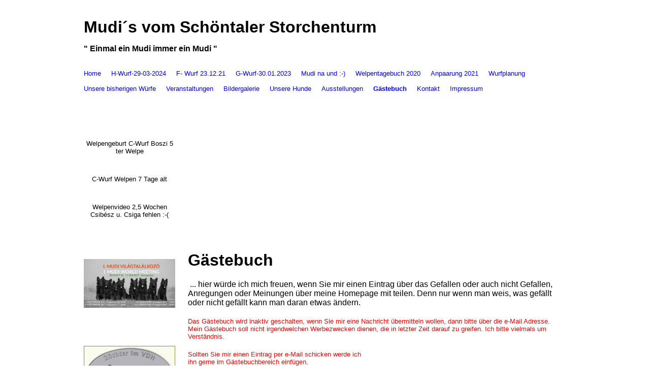

--- FILE ---
content_type: text/html; charset=utf-8
request_url: http://www.mudis-storchenturm.com/Gaestebuch
body_size: 20463
content:
<!DOCTYPE html><html><head><meta http-equiv="Content-Type" content="text/html; charset=UTF-8"><title>Mudi Schöntal - Gästebuch</title><meta name="keywords" content="MudWelpen Mudizüchter Mudizucht, Zuchtstätte Wurfplanung Zucht Ungarn Hütehunde Mudihündin Mudirüde Welpe kaufen Sport Freizeit Famiele "><link href="https://mudis-storchenturm.com/Gaestebuch" rel="canonical"><meta content="Mudi Schöntal - Gästebuch" property="og:title"><meta content="website" property="og:type"><meta content="https://mudis-storchenturm.com/Gaestebuch" property="og:url"><script>
              window.beng = window.beng || {};
              window.beng.env = {
                language: "en",
                country: "US",
                mode: "deploy",
                context: "page",
                pageId: "000002653756",
                skeletonId: "",
                scope: "HTO01FLQJNIV",
                isProtected: false,
                navigationText: "Gästebuch",
                instance: "1",
                common_prefix: "https://homepagedesigner.telekom.de",
                design_common: "https://homepagedesigner.telekom.de/beng/designs/",
                design_template: "oem/cm_sb_010_2",
                path_design: "https://homepagedesigner.telekom.de/beng/designs/data/oem/cm_sb_010_2/",
                path_res: "https://homepagedesigner.telekom.de/res/",
                path_bengres: "https://homepagedesigner.telekom.de/beng/res/",
                masterDomain: "",
                preferredDomain: "",
                preprocessHostingUri: function(uri) {
                  
                    return uri || "";
                  
                },
                hideEmptyAreas: false
              };
            </script><script xmlns="http://www.w3.org/1999/xhtml" src="https://homepagedesigner.telekom.de/cm4all-beng-proxy/beng-proxy.js">;</script><link xmlns="http://www.w3.org/1999/xhtml" rel="stylesheet" href="https://homepagedesigner.telekom.de/.cm4all/e/static/3rdparty/font-awesome/css/font-awesome.min.css"></link><link rel="stylesheet" type="text/css" href="//homepagedesigner.telekom.de/.cm4all/res/static/libcm4all-js-widget/3.89.7/css/widget-runtime.css"/>

<link rel="stylesheet" type="text/css" href="//homepagedesigner.telekom.de/.cm4all/res/static/beng-editor/5.3.130/css/deploy.css"/>

<link rel="stylesheet" type="text/css" href="//homepagedesigner.telekom.de/.cm4all/res/static/libcm4all-js-widget/3.89.7/css/slideshow-common.css"/>

<script src="//homepagedesigner.telekom.de/.cm4all/res/static/jquery-1.7/jquery.js">;</script><script src="//homepagedesigner.telekom.de/.cm4all/res/static/prototype-1.7.3/prototype.js">;</script><script src="//homepagedesigner.telekom.de/.cm4all/res/static/jslib/1.4.1/js/legacy.js">;</script><script src="//homepagedesigner.telekom.de/.cm4all/res/static/libcm4all-js-widget/3.89.7/js/widget-runtime.js">;</script>

<script src="//homepagedesigner.telekom.de/.cm4all/res/static/libcm4all-js-widget/3.89.7/js/slideshow-common.js">;</script>

<script src="//homepagedesigner.telekom.de/.cm4all/res/static/beng-editor/5.3.130/js/deploy.js">;</script>

<script>
                (function() {
                  var mobileAgent = MobileBrowserSwitch.isMobileAgent(navigator.userAgent);
                  if (mobileAgent) {
                    var url = window.location.pathname;
                    if (url.endsWith("/")) {
                      url = url.substring(0, url.length - 1);
                    }
                    if (url.endsWith("/index.php")) {
                      url = url.substring(0, url.length - 10);
                    }
                    if (!/1,auth,8,1$/.test(url) && !/1%2Cauth%2C8%2C1$/.test(url)) {
                      url += "/mobile/";
                      window.location.pathname = url;
                    }
                  }
                })();
              </script><link rel="stylesheet" type="text/css" href="https://homepagedesigner.telekom.de/.cm4all/designs/static/oem/cm_sb_010_2/1671062552.63/css/main.css"><!--$Id: template.xsl 1213 2011-04-19 14:40:32Z haeusler $--><link href="/.cm4all/handler.php/vars.css?v=20240421192337" type="text/css" rel="stylesheet"><style type="text/css">.cm-logo {background-image: url("/.cm4all/sysdb.iproc/keyvisuals/1610017b6040962d9acddaa65ea67998a6c9.jpg/scale_0_0/1610017b6040962d9acddaa65ea67998a6c9.jpg");background-size: auto auto;
background-position: right;
background-repeat: no-repeat;
      }</style><script type="text/javascript">window.cmLogoWidgetId = "CMTOI_cm4all_com_widgets_Logo_14964240";
            window.cmLogoGetCommonWidget = function (){
                return new cm4all.Common.Widget({
            base    : "/Gaestebuch",
            session : "",
            frame   : "",
            path    : "CMTOI_cm4all_com_widgets_Logo_14964240"
        })
            };
            window.logoConfiguration = {
                "cm-logo-x" : "533",
        "cm-logo-y" : "6",
        "cm-logo-v" : "1.0",
        "cm-logo-w" : "440",
        "cm-logo-h" : "147",
        "cm-logo-di" : "sys/cm_sb_010_2",
        "cm-logo-u" : "public-service://0/",
        "cm-logo-k" : "/.cm4all/sysdb/keyvisuals/1610017b6040962d9acddaa65ea67998a6c9.jpg",
        "cm-logo-bc" : "",
        "cm-logo-ln" : "",
        "cm-logo-ln$" : "",
        "cm-logo-hi" : false
        ,
        _logoBaseUrl : "\/.cm4all\/sysdb.iproc\/keyvisuals\/1610017b6040962d9acddaa65ea67998a6c9.jpg\/scale_0_0\/",
        _logoPath : "1610017b6040962d9acddaa65ea67998a6c9.jpg"
        };
          jQuery(document).ready(function() {
            var logoElement = jQuery(".cm-logo");
            logoElement.attr("role", "img");
            logoElement.attr("tabindex", "0");
            logoElement.attr("aria-label", "logo");
          });
        </script><link  rel="shortcut icon"   href="/Gaestebuch;focus=CMTOI_cm4all_com_widgets_Favicon_14964246&amp;path=show&amp;frame=CMTOI_cm4all_com_widgets_Favicon_14964246?subaction=icon" type="image/png"/><style id="cm_table_styles"></style><style id="cm_background_queries"></style></head><body ondrop="return false;" class=" device-desktop cm-deploy cm-deploy-342 cm-deploy-4x"><div class="cm-background" data-cm-qa-bg="image"></div><div class="cm-background-video" data-cm-qa-bg="video"></div><div class="cm-background-effects" data-cm-qa-bg="effect"></div><div id="page" class="clearfix"><div id="inner_page" class="clearfix"><div id="header" class="clearfix"><div id="header_inner_border_top"> </div><div id="header_inner" class="clearfix"><div id="logo" class="cm-logo"> </div><div id="title_wrapper"><h1 style="visibility:visible;"><span style="font-family: Verdana, Verdana, Geneva, sans-serif;"><span style="font-family: Merienda One, sans-serif; font-size: xx-large;">Mudi´s vom Schöntaler Storchenturm</span> </span><br></h1><h2 style="visibility:visible;"><span style="font-family: Merienda One, sans-serif; font-size: medium;">" Einmal ein Mudi immer ein Mudi "</span><br></h2></div></div><div id="header_inner_border_bottom"> </div></div><div id="cm_navigation"><ul id="cm_mainnavigation"><li id="cm_navigation_pid_2653759"><a title="Home" href="/Home" class="cm_anchor">Home</a></li><li id="cm_navigation_pid_1179977"><a title="H-Wurf-29-03-2024" href="/H-Wurf-29-03-2024" class="cm_anchor">H-Wurf-29-03-2024</a></li><li id="cm_navigation_pid_961289"><a title="F- Wurf 23.12.21" href="/F-Wurf-23-12-21" class="cm_anchor">F- Wurf 23.12.21</a></li><li id="cm_navigation_pid_1084422"><a title="G-Wurf-30.01.2023" href="/G-Wurf-30-01-2023" class="cm_anchor">G-Wurf-30.01.2023</a></li><li id="cm_navigation_pid_3886187"><a title="Mudi na und :-)" href="/Mudi-na-und" class="cm_anchor">Mudi na und :-)</a></li><li id="cm_navigation_pid_3886186"><a title="Welpentagebuch 2020" href="/Welpentagebuch-2020" class="cm_anchor">Welpentagebuch 2020</a></li><li id="cm_navigation_pid_3832608" class="cm_has_subnavigation"><a title="Anpaarung 2021" href="/Anpaarung-2021" class="cm_anchor">Anpaarung 2021</a></li><li id="cm_navigation_pid_3832609" class="cm_has_subnavigation"><a title="Wurfplanung " href="/Wurfplanung" class="cm_anchor">Wurfplanung </a></li><li id="cm_navigation_pid_2920151" class="cm_has_subnavigation"><a title="Unsere bisherigen Würfe" href="/Unsere-bisherigen-Wuerfe" class="cm_anchor">Unsere bisherigen Würfe</a></li><li id="cm_navigation_pid_2923026" class="cm_has_subnavigation"><a title="Veranstaltungen" href="/Veranstaltungen" class="cm_anchor">Veranstaltungen</a></li><li id="cm_navigation_pid_2653757"><a title="Bildergalerie" href="/Bildergalerie" class="cm_anchor">Bildergalerie</a></li><li id="cm_navigation_pid_3886188"><a title="Unsere Hunde" href="/Unsere-Hunde" class="cm_anchor">Unsere Hunde</a></li><li id="cm_navigation_pid_3787975"><a title="Ausstellungen" href="/Ausstellungen" class="cm_anchor">Ausstellungen</a></li><li id="cm_navigation_pid_2653756" class="cm_current"><a title="Gästebuch" href="/Gaestebuch" class="cm_anchor">Gästebuch</a></li><li id="cm_navigation_pid_2653755"><a title="Kontakt" href="/Kontakt" class="cm_anchor">Kontakt</a></li><li id="cm_navigation_pid_2987990"><a title="Impressum" href="/Impressum" class="cm_anchor">Impressum</a></li></ul></div><table id="content_wrapper" cellpadding="0" cellspacing="0" border="0"><tr><td id="content_left_wrapper" valign="top"><div class="content_sidebar"> 

							<div id="cm_subnavigation" style="display: none;"></div><div id="widgetbar_page_1" data-cm-hintable="yes"><p> </p></div><div id="widgetbar_site_1" data-cm-hintable="yes"><p> </p><div id="widgetcontainer_CMTOI_de_dtag_hosting_hpcreator_widget_Video_18325588" class="
				    cm_widget_block
					cm_widget cm4all_com_widgets_Video cm_widget_block_center" style="width:100%; max-width:100%; "><div class="cm_widget_anchor"><a name="CMTOI_de_dtag_hosting_hpcreator_widget_Video_18325588" id="widgetanchor_CMTOI_de_dtag_hosting_hpcreator_widget_Video_18325588"><!--cm4all.com.widgets.Video--></a></div><div style="text-align:center;"><div class="videoWidgetContainer"><div style="width:100%;height:100%;"></div><div style="max-width:100%;" class="cm-image-caption">Welpengeburt C-Wurf Boszi 5 ter Welpe</div></div></div></div><p> </p><div id="widgetcontainer_CMTOI_de_dtag_hosting_hpcreator_widget_Video_18349366" class="
				    cm_widget_block
					cm_widget cm4all_com_widgets_Video cm_widget_block_center" style="width:100%; max-width:100%; "><div class="cm_widget_anchor"><a name="CMTOI_de_dtag_hosting_hpcreator_widget_Video_18349366" id="widgetanchor_CMTOI_de_dtag_hosting_hpcreator_widget_Video_18349366"><!--cm4all.com.widgets.Video--></a></div><div style="text-align:center;"><div class="videoWidgetContainer"><div style="width:100%;height:100%;"></div><div style="max-width:100%;" class="cm-image-caption">C-Wurf Welpen 7 Tage alt</div></div></div></div><p> </p><div id="widgetcontainer_CMTOI_de_dtag_hosting_hpcreator_widget_Video_18410625" class="
				    cm_widget_block
					cm_widget cm4all_com_widgets_Video cm_widget_block_center" style="width:100%; max-width:100%; "><div class="cm_widget_anchor"><a name="CMTOI_de_dtag_hosting_hpcreator_widget_Video_18410625" id="widgetanchor_CMTOI_de_dtag_hosting_hpcreator_widget_Video_18410625"><!--cm4all.com.widgets.Video--></a></div><div style="text-align:center;"><div class="videoWidgetContainer"><div style="width:100%;height:100%;"></div><div style="max-width:100%;" class="cm-image-caption">Welpenvideo 2,5 Wochen Csibész u. Csiga fehlen :-(</div></div></div></div><p> </p></div><div id="widgetbar_page_2" data-cm-hintable="yes"><p> </p></div><div id="widgetbar_site_2" data-cm-hintable="yes"><div id="widgetcontainer_CMTOI_cm4all_com_widgets_PhotoToi_18052519" class="
				    cm_widget_block
					cm_widget cm4all_com_widgets_PhotoToi cm_widget_block_center" style="width:100%; max-width:900px; "><div class="cm_widget_anchor"><a name="CMTOI_cm4all_com_widgets_PhotoToi_18052519" id="widgetanchor_CMTOI_cm4all_com_widgets_PhotoToi_18052519"><!--cm4all.com.widgets.PhotoToi--></a></div><img title="" alt="" src="//homepagedesigner.telekom.de/imageprocessor/processor.cls/CMTOI/cm4all/com/widgets/PhotoToi/18/05/25/19/15f2c48fb34/scale_900_0%3Bdonotenlarge/15f2c48fb34" style="display:block;border:0px;" width="100%" onerror="this.style.display = 'none';" /></div><p> </p><p> <br></p><div id="widgetcontainer_CMTOI_cm4all_com_widgets_PhotoToi_18326060" class="
				    cm_widget_block
					cm_widget cm4all_com_widgets_PhotoToi cm_widget_block_center" style="width:100%; max-width:190px; "><div class="cm_widget_anchor"><a name="CMTOI_cm4all_com_widgets_PhotoToi_18326060" id="widgetanchor_CMTOI_cm4all_com_widgets_PhotoToi_18326060"><!--cm4all.com.widgets.PhotoToi--></a></div><img title="" alt="" src="//homepagedesigner.telekom.de/imageprocessor/processor.cls/CMTOI/cm4all/com/widgets/PhotoToi/18/32/60/60/160d2a8b4e2/scale_190_0%3Bdonotenlarge/160d2a8b4e2" style="display:block;border:0px;" width="100%" onerror="this.style.display = 'none';" /></div><p> </p><div id="widgetcontainer_CMTOI_cm4all_com_widgets_CounterToi_15568643" class="
				    cm_widget_block
					cm_widget cm4all_com_widgets_Counter cm_widget_block_center" style="width:100%; max-width:100%; "><div class="cm_widget_anchor"><a name="CMTOI_cm4all_com_widgets_CounterToi_15568643" id="widgetanchor_CMTOI_cm4all_com_widgets_CounterToi_15568643"><!--cm4all.com.widgets.Counter--></a></div><script src="https://homepagedesigner.telekom.de/.cm4all/widgetres.php/cm4all.com.widgets.Counter/js/counter_show.js"></script>
					
						<div id="CMTOI_cm4all_com_widgets_CounterToi_15568643" style="text-align:center;">&nbsp;</div>
					
				<script type="text/javascript">
					(function() {
						var commonWidget = new cm4all.Common.Widget({
							base    : "/Gaestebuch",
							session : "",
							frame   : "",
							path    : "CMTOI_cm4all_com_widgets_CounterToi_15568643",
						});
						var wiid = "CMTOI_cm4all_com_widgets_CounterToi_15568643";
						var data = {
							wiid: wiid,
							useCounterPhp: false,
							increase: false,
							width: 180,
							template: "__TEXT__",
							baseUri: "https://homepagedesigner.telekom.de/imageprocessor/counter.cls/",
							image: "",
							value: 716150,
							offset: 0,
							digits: 5,
						};
						var counterWidget = new CounterWidget(data, commonWidget);
						counterWidget.init();
					})();
					</script>
</div><p> </p></div></div></td><td id="content_main_wrapper" valign="top"><div id="content_main_wrapper_inner" class="clearfix"><div id="keyvisual_outer" class="cbb"><div id="keyvisual" class="cm-kv-0"> </div></div><div id="kv_content_trenner"> </div><div id="content_outer_1" class="clearfix"><div class="content_main" data-cm-hintable="yes"><p> </p><h1> <span style="font-family: Didact Gothic, sans-serif; color: #000000; font-size: xx-large;">Gästebuch</span></h1><p> </p><p> <span style="font-family: Didact Gothic, sans-serif; color: #000000; font-size: medium;">... hier würde ich mich freuen, wenn Sie mir einen Eintrag über das Gefallen oder auch nicht Gefallen, Anregungen oder Meinungen über meine Homepage mit teilen. Denn nur wenn man weis, was gefällt oder nicht gefällt kann man daran etwas ändern. </span> </p><p> </p><p><span style="color: #FF0000;">Das Gästebuch wird inaktiv geschalten, wenn Sie mir eine Nachricht übermitteln wollen, dann bitte über die e-Mail Adresse. Mein Gästebuch soll nicht irgendwelchen Werbezwecken dienen, die in letzter Zeit darauf zu greifen. Ich bitte vielmals um Verständnis.</span></p><div class="cm_column_wrapper"><div style="width: 50%;" class="cm_column"><p><span style="color: #FF0000;">Sollten Sie mir einen Eintrag per e-Mail schicken werde ich ihn gerne im Gästebuchbereich einfügen.</span></p><p><span style="color: #FF0000;">Vielen Dank  U. Frank  <br></span></p><p><br></p></div><div style="width: 7.5px;" class="cm_column_gap cm_column_gap_left"></div><div style="width: 7.5px;" class="cm_column_gap cm_column_gap_right"></div><div style="width: 50%;" class="cm_column"><p><br></p></div></div><p>  <span style="font-family: Didact Gothic, sans-serif; color: #000000; font-size: x-large;">Vielen Dank</span> </p><p> <br></p><div id="cm_bottom_clearer" style="clear: both;" contenteditable="false"></div></div></div></div></td></tr></table><div id="footer" data-cm-hintable="yes"> </div></div></div><div class="cm_widget_anchor"><a name="TKOMSI_cm4all_com_widgets_CookiePolicy_20677351" id="widgetanchor_TKOMSI_cm4all_com_widgets_CookiePolicy_20677351"><!--cm4all.com.widgets.CookiePolicy--></a></div><script data-tracking="true" data-cookie-settings-enabled="false" src="https://homepagedesigner.telekom.de/.cm4all/widgetres.php/cm4all.com.widgets.CookiePolicy/show.js?v=3.3.29" defer="defer" id="cookieSettingsScript"></script><noscript ><div style="position:absolute;bottom:0;" id="statdiv"><img alt="" height="1" width="1" src="https://homepagedesigner.telekom.de/.cm4all/_pixel.img?site=1638713-ETZqtbLL&amp;page=pid_2653756&amp;path=%2FGaestebuch&amp;nt=G%C3%A4stebuch"/></div></noscript><script  type="text/javascript">//<![CDATA[
            document.body.insertAdjacentHTML('beforeend', '<div style="position:absolute;bottom:0;" id="statdiv"><img alt="" height="1" width="1" src="https://homepagedesigner.telekom.de/.cm4all/_pixel.img?site=1638713-ETZqtbLL&amp;page=pid_2653756&amp;path=%2FGaestebuch&amp;nt=G%C3%A4stebuch&amp;domain='+escape(document.location.hostname)+'&amp;ref='+escape(document.referrer)+'"/></div>');
        //]]></script><script type="application/x-cm4all-cookie-consent" data-code=""></script><div style="display: none;" id="keyvisualWidgetVideosContainer"></div><style type="text/css">.cm-kv-0 {
background-color: transparent;
background-image: url("/.cm4all/sysdb.iproc/keyvisuals/230452b5bc6777fcff928d55cfde5826a86e.jpg/scale_0_0/230452b5bc6777fcff928d55cfde5826a86e.jpg");
background-position: 0px -96px;
background-size: 750px 414px;
background-repeat: no-repeat;
}
</style><style type="text/css">
			#keyvisual {
				overflow: hidden;
			}
			.kv-video-wrapper {
				width: 100%;
				height: 100%;
				position: relative;
			}
			</style><script type="text/javascript">
				jQuery(document).ready(function() {
					function moveTempVideos(slideshow, isEditorMode) {
						var videosContainer = document.getElementById('keyvisualWidgetVideosContainer');
						if (videosContainer) {
							while (videosContainer.firstChild) {
								var div = videosContainer.firstChild;
								var divPosition = div.className.substring('cm-kv-0-tempvideo-'.length);
								if (isEditorMode && parseInt(divPosition) > 1) {
									break;
								}
								videosContainer.removeChild(div);
								if (div.nodeType == Node.ELEMENT_NODE) {
									var pos = '';
									if (slideshow) {
										pos = '-' + divPosition;
									}
									var kv = document.querySelector('.cm-kv-0' + pos);
									if (kv) {
										if (!slideshow) {
											var wrapperDiv = document.createElement("div"); 
											wrapperDiv.setAttribute("class", "kv-video-wrapper");
											kv.insertBefore(wrapperDiv, kv.firstChild);
											kv = wrapperDiv;
										}
										while (div.firstChild) {
											kv.appendChild(div.firstChild);
										}
										if (!slideshow) {
											break;
										}
									}
								}
							}
						}
					}

					function kvClickAction(mode, href) {
						if (mode == 'internal') {
							if (!window.top.syntony || !/_home$/.test(window.top.syntony.bifmState)) {
								window.location.href = href;
							}
						} else if (mode == 'external') {
							var a = document.createElement('a');
							a.href = href;
							a.target = '_blank';
							a.rel = 'noreferrer noopener';
							a.click();
						}
					}

					var keyvisualElement = jQuery("[cm_type=keyvisual]");
					if(keyvisualElement.length == 0){
						keyvisualElement = jQuery("#keyvisual");
					}
					if(keyvisualElement.length == 0){
						keyvisualElement = jQuery("[class~=cm-kv-0]");
					}
				
						keyvisualElement.attr("role", "img");
						keyvisualElement.attr("tabindex", "0");
						keyvisualElement.attr("aria-label", "hauptgrafik");
					
					moveTempVideos(false, false);
					var video = document.querySelector('#keyvisual video');
					if (video) {
						video.play();
					}
				
			});
		</script></body></html>
